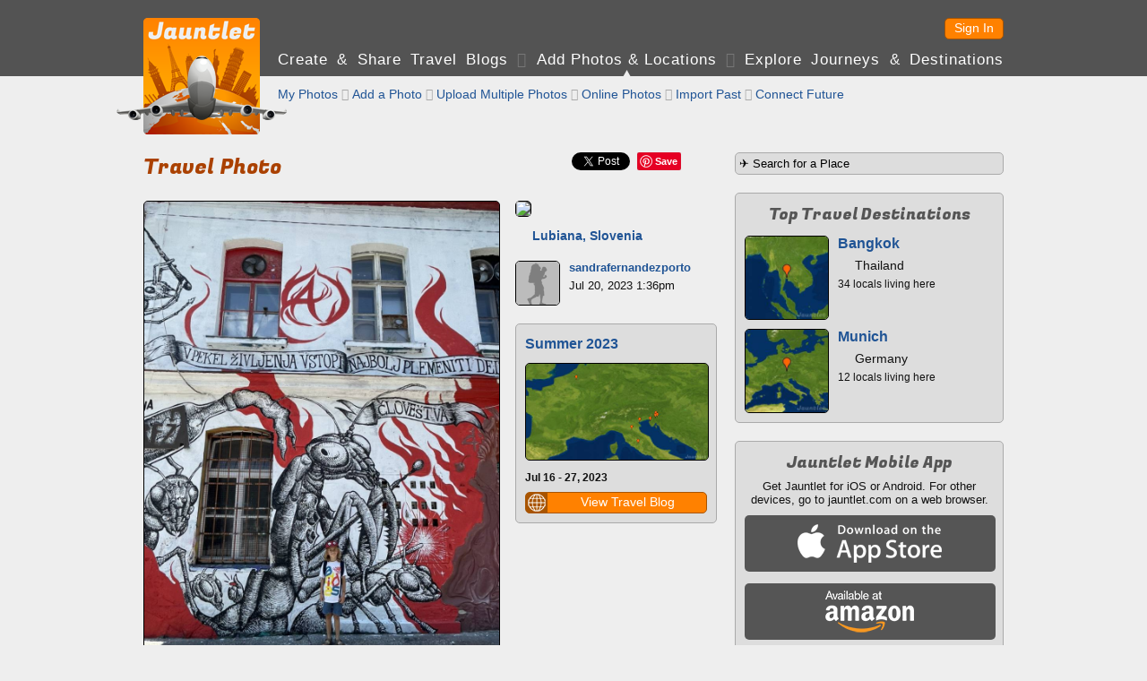

--- FILE ---
content_type: text/html; charset=UTF-8
request_url: https://jauntlet.com/travel-photo-check-in/lubiana-slovenia/311491
body_size: 15841
content:
<!doctype html>
<html lang="en" xml:lang="en">
<head prefix="og: http://ogp.me/ns# fb: http://ogp.me/ns/fb# jauntlet: http://ogp.me/ns/fb/jauntlet#">
<meta charset="UTF-8">
<meta http-equiv="Content-Security-Policy" content="default-src * 'unsafe-inline' 'unsafe-eval' data:">
<meta name="viewport" content="width=device-width, initial-scale=1" />

<link rel="icon" type="image/png" href="/favicon.png" />
<link rel="shortcut icon" href="/favicon.ico" />

<title>Travel Snapshot - Lubiana, Slovenia - sandrafernandezporto - 311491 - Jauntlet</title>
<meta name="description" content="" />
<link rel="canonical" href="https://jauntlet.com/travel-photo-check-in/lubiana-slovenia/311491" />

<meta itemprop="url" content="https://jauntlet.com/travel-photo-check-in/lubiana-slovenia/311491" />

<meta property="fb:app_id" content="2377407611"/> 
<meta property="og:site_name" content="Jauntlet Travel Blog and Map"/> 

<meta property="al:ios:app_store_id" content="449467290"/> 
<meta property="al:ios:app_name" content="Jauntlet">
<meta property="al:android:package" content="com.tomsapps.jauntlet">
<meta property="al:android:app_name" content="Jauntlet">

<meta name="twitter:site" content="@jauntlet" />
<meta name="twitter:domain" content="jauntlet.com">
<meta name="twitter:app:id:iphone" content="449467290">
<meta name="twitter:app:name:iphone" content="Jauntlet">
<meta name="twitter:app:id:ipad" content="449467290">
<meta name="twitter:app:name:ipad" content="Jauntlet">
<meta name="twitter:app:id:googleplay" content="com.tomsapps.jauntlet">
<meta name="twitter:app:name:googleplay" content="Jauntlet">

<meta property="og:description" content="" />
<meta property="og:title" content="Lubiana, Slovenia" />
<meta property="og:city" content="Lubiana, Slovenia" />
<meta property="og:image" content="https://d1p4rder6xfx69.cloudfront.net/snapshot-109278-1689945438-57907.jpg" />
<meta property="og:type" content="jauntlet:checkin" />
<meta property="og:url" content="https://jauntlet.com/travel-photo-check-in/lubiana-slovenia/311491" />
<meta name="twitter:card" content="photo" />
<meta name="twitter:url" content="https://jauntlet.com/travel-photo-check-in/lubiana-slovenia/311491" />
<meta name="twitter:title" content="Lubiana, Slovenia" />
<meta name="twitter:description" content="" />
<meta name="twitter:image" content="https://d1p4rder6xfx69.cloudfront.net/snapshot-109278-1689945438-57907.jpg" />
<meta name="twitter:image:width" content="900" />
<meta name="twitter:image:height" content="1200" />
<meta property="jauntlet:post_date" content="2023-07-20T13:36:50+02:00" />
<meta property="jauntlet:post_time" content="1689853010" />
<meta property="al:ios:url" content="jauntlet://url/https%3A%2F%2Fjauntlet.com%2Ftravel-photo-check-in%2Flubiana-slovenia%2F311491/" />
<meta property="al:android:url" content="jauntlet://url/https%3A%2F%2Fjauntlet.com%2Ftravel-photo-check-in%2Flubiana-slovenia%2F311491/" />
<meta name="twitter:app:url:iphone" content="jauntlet://url/https%3A%2F%2Fjauntlet.com%2Ftravel-photo-check-in%2Flubiana-slovenia%2F311491/" />
<meta name="twitter:app:url:ipad" content="jauntlet://url/https%3A%2F%2Fjauntlet.com%2Ftravel-photo-check-in%2Flubiana-slovenia%2F311491/" />
<meta name="twitter:app:url:googleplay" content="jauntlet://url/https%3A%2F%2Fjauntlet.com%2Ftravel-photo-check-in%2Flubiana-slovenia%2F311491/" />
<meta itemprop="name" content="Travel Snapshot - Lubiana, Slovenia - sandrafernandezporto - 311491 - Jauntlet" />
<meta itemprop="image" content="https://d1p4rder6xfx69.cloudfront.net/snapshot-109278-1689945438-57907.jpg" />
<!-- has issues? meta property="og:locale" content="en_US"/--> 

<link href='//fonts.googleapis.com/css?family=Fugaz+One' rel="stylesheet" type="text/css" />

<link href="/jquery/css/jauntlet/jquery-ui-1.10.3.custom.min.css" rel="stylesheet" type="text/css" />	






<link href="/shared/styles.css?v=20260123" rel="stylesheet" type="text/css" />
<link href="/shared/styles_www.css?v=20260123" rel="stylesheet" type="text/css" />


<style type="text/css">
.fb-like {position:relative;top:5px;}
</style>

<script type="text/javascript">

var ismobile = false;
var mobilesdk = 0;
var mobileapp = false;
var mobileappplatform = ""; 
var osversion = "0.0";

var ishome = false;

var sharescripts = true;

var domain = "https://jauntlet.com";
var amazonCloudJauntletUrl = "";
var settingscookiename = "settings8";
var errormessageurl = "/message/99";

var facebookAppId = "2377407611";
var facebookJavascript = true; // needed for like box ;
var facebookPermCookie = "";
var facebookPerms = "public_profile,email";

var smalljauntlet = false;
var fulljauntlet = false;

var maploadcount;


</script>

<script type="text/javascript" src="/jquery/js/jquery-1.8.3.min.js"></script>
<script type="text/javascript" src="/shared/scripts_www.js?v=20260123"></script>




</head>

<body>

<div id="outerwrapper">

<header id="header">

<div class="innerwrapper">

<div id="home_top" onclick="loadHome();" onmouseover="homeOver();" onmouseout="homeOut();"></div>

<nav id="loginnav">

<!--  
<button class="google_icon login_button" onclick="doExternalLogin('google','');"></button>
<button class="twitter_icon login_button" onclick="doExternalLogin('twitter','');"></button> 
<button class="instagram_icon login_button" onclick="doExternalLogin('instagram','');"></button> 
<button class="facebook_icon login_button" onclick="doExternalLogin('facebook','');"></button> 
-->
<button class="button login_button" onclick="loadUrl('/login?nextpage=https%3A%2F%2Fjauntlet.com%2Ftravel-photo-check-in%2Flubiana-slovenia%2F311491');">Sign In</button> 


</nav><!-- loginnav -->

<nav id="mainnav">
<a href="javascript:loadJourneys();" class="unselected">Create &amp Share Travel Blogs</a>
 <span class='globe'>&#xF0FC;</span> <a href="/travel-photos-check-ins" class="selected">Add Photos &amp; Locations</a>
 <span class='globe'>&#xF0FD;</span> <a href="/explore-journeys-travel-destinations" class="unselected">Explore Journeys &amp; Destinations</a>
&nbsp;&nbsp;&nbsp;&nbsp;&nbsp;&nbsp;&nbsp;&nbsp;&nbsp;&nbsp;&nbsp;&nbsp;&nbsp;&nbsp;&nbsp;&nbsp;&nbsp;&nbsp;&nbsp;&nbsp;&nbsp;&nbsp;&nbsp;&nbsp;
</nav><!--mainnav-->

</div><!--inner-->

</header><!--header-->


<div id="backgroundwrapper">


<div id="subheader">

<div class="innerwrapper">

<div id="home_bottom" onclick="loadHome();" onmouseover="homeOver();" onmouseout="homeOut();"></div>

    
    <nav id="subnav">
    
      
    <a href="/travel-photos-check-ins?my=1" class="unselected"> My Photos</a>
     <span class='globe'>&#xF0FE;</span>     <a href="/journey/edit_snapshot.php" class="unselected">Add a Photo</a>
     <span class='globe'>&#xF0FC;</span>     <a href="/journey/photo_upload.php" class="unselected">Upload Multiple Photos</a>
     <span class='globe'>&#xF0FD;</span>     <a href="/journey/photos.php" class="unselected">Online Photos</a>
     <span class='globe'>&#xF0FE;</span>     <a href="/journey/checkin_import.php" class="unselected">Import Past</a>
     <span class='globe'>&#xF0FC;</span>     <a href="/journey/checkin_auto.php" class="unselected">Connect Future</a>
        <!--a href="/journey/getlocation.php" class="unselected">Check In Now</a-->
    
    
        
    </nav><!-- subnav -->
    
        

</div><!--subheaderinner-->

</div><!--subheader-->


<div id="content">


<div class="innerwrapper">





<div class="maincolumn"><!--only one here because innerwrapper is above right-->



<div id="fb-root"></div>
<script async defer crossorigin="anonymous" src="https://connect.facebook.net/en_US/sdk.js#xfbml=1&version=v16.0&appId=2377407611&autoLogAppEvents=1" nonce="nStFWW0U"></script>

<style type="text/css">.fb-share-button{top:-3px;}</style>

<div id="sharediv"><!--div class="fb-like" data-href="https://jauntlet.com/s/311491" data-width="" data-layout="" data-action="" data-size="" data-share="true"></div--><div class="fb-share-button" data-href="https://jauntlet.com/s/311491" data-layout="button" data-size="small"><a target="_blank" href="https://www.facebook.com/sharer/sharer.php?u=https%3A%2F%2Fjauntlet.com%2Fs%2F311491&amp;src=sdkpreparse" class="fb-xfbml-parse-ignore">Share</a></div><div class="sharespacer"></div><a href="https://twitter.com/share" class="twitter-share-button" data-url="https://jauntlet.com/s/311491" data-text="Lubiana, Slovenia" data-via="jauntlet" data-related="jauntlet" data-count="none" style="vertical-align:bottom;"></a><div class="sharespacer"></div><div style="display:inline-block;position:relative;top:-6px;"><a href="//pinterest.com/pin/create/button/?url=https%3A%2F%2Fjauntlet.com%2Fs%2F311491&description=Lubiana%2C+Slovenia&media=https%3A%2F%2Fjauntlet.com%2Fdata%2Fimageproxy.php%3Fimage%3Dhttps%253A%252F%252Fd1p4rder6xfx69.cloudfront.net%252Fsnapshot-109278-1689945438-57907.jpg" class="pin-it-button" count-layout="none" style="vertical-align:middle;"></a></div><div class="sharespacer"></div><div class="sharespacer"></div><div style="display:inline-block;height:20px;width:24px;position:relative;top:-8px;"></div></div>

<h1 itemprop='name' id='maintitle'>Travel Photo <span class='headerextra'>311491</span></h1>




<div class="topspace firstitem maincolumnleft buttongroup">

<img id="snapshotimage" class="roundimage" src="https://d1p4rder6xfx69.cloudfront.net/snapshot-109278-1689945438-57907.jpg" style="width:100%;max-width:396px;"/>


<div class="topspace"><div id="comments"></div></div>

</div><!--maincolumnleft-->


<div class="topspace maincolumnright buttongroup">

<div class='notopspace'><img src='https://maps.google.com/maps/api/staticmap?size=223x72&zoom=6&maptype=roadmap&sensor=false&markers=size:mid%7Ccolor:orange%7C999%2C999&key=AIzaSyA946cSkn-lSGXRS-hJYL8_GArvNsrya-c' class='roundimage'/></div><div class='halftopspace' style='font-weight:bold;'><img src='/flags/SI.gif' class='flagicon'/> <a href='/place/-127652'>Lubiana, Slovenia</a></div><div class='comment_noborder topspace'><div class='comment_image'><a onclick='return displayProfileDialog(109278,1);' href='https://jauntlet.com/traveler/sandrafernandezporto'><img src='/images/default_user.gif'/></a></div><div class='comment_header'><span class='comment_name'><a onclick='return displayProfileDialog(109278,1);' href='https://jauntlet.com/traveler/sandrafernandezporto'>sandrafernandezporto</a></span></div><div class='comment_text'>Jul 20, 2023 1:36pm</div><div class='comment_text'></div></div><div class='boxdarker'><h3><a href='/15987#94427'>Summer 2023</a></h3><div class='halftopspace'><a href='/15987#94427'><img src='https://jauntlet.com/journeymaps/0/0cf30def0d12dfc11dc12e1ce46ee4f7016b35c8.jpg' class='roundimage' style='width:100%;'/></a></div><div class='halftopspace smalltext'><strong>Jul 16 - 27, 2023</strong></div><div class='halftopspace smalltext'></div><div class='halftopspace'><button class='button iconbutton buttonfullwidth' data-icon='globe' data-iconpos='left' onclick='loadUrl("/15987#94427");'><span class='buttonicon ui-icon-sphere'></span>View Travel Blog</button></div></div>
</div><!--maincolumnright-->





<script type="text/javascript">


var commenthash = "c9ca40e972504c57d6afa628b7c93a73";
var highlightid = "311491";
var highlighturl = "https://jauntlet.com/travel-photo-check-in/lubiana-slovenia/311491";
var commentowner = "109278";
var commenttitle = "Lubiana, Slovenia";
//var user;
//var userid;
//var hash;


function doPageShow() {

	//user = getUserCookie();
	//userid = user.userid;
	//hash = user.hash;
	
	//var now = new Date();
	//console.debug("snapshot solo init "+now.getTime());
	//displayComments("highlight_"+highlightid,1,"#comments",highlighturl,commentowner,commenthash,commenttitle,true);
	
	if (ismobile) {
		var w = $(window).width() - 32;
		if ($("#snapshotimage").width() > w) {
			h = Math.round($("#snapshotimage").height() * (w / $("#snapshotimage").width()))
			$("#snapshotimage").css("width",w+"px");
			$("#snapshotimage").css("height",h+"px");
		}
	}

}

</script>

</div><!--maincolumn / fullwidth inner -->


<div class="rightcolumn">

<form action="/journey/select_city.php" method="get">
<input id="citysearchright" name="citysearchright" class="inputtext" style="width:290px;" value="&#9992; Search for a Place" />
<input type="hidden" name="search" value="1"/>
</form>




<div class="boxdarker">
<h4>Top Travel Destinations</h4>
<div class='destinationlinksquare halftopspace'><div class='destinationlink_image'><a href='https://jauntlet.com/bangkok-thailand-travel-photos-trip-plan/-3250083'><img src='https://d1ihc1a3nnp99q.cloudfront.net/a593aef61921f5001861ceeb4682f9c2.jpg'/></a></div><div class='destinationlink_title'><a href='https://jauntlet.com/bangkok-thailand-travel-photos-trip-plan/-3250083'>Bangkok</a></div><div class='destinationlink_screenname'><img src='/flags/TH.gif' class='flagicon'/> Thailand</div><div class='destinationlink_description'>34 locals living here</div></div><div class='destinationlinksquare halftopspace'><div class='destinationlink_image'><a href='https://jauntlet.com/munich-germany-travel-photos-trip-plan/-1829149'><img src='https://d1ihc1a3nnp99q.cloudfront.net/2e2c0591d604bd4ace59fbdb398eba47.jpg'/></a></div><div class='destinationlink_title'><a href='https://jauntlet.com/munich-germany-travel-photos-trip-plan/-1829149'>Munich</a></div><div class='destinationlink_screenname'><img src='/flags/GM.gif' class='flagicon'/> Germany</div><div class='destinationlink_description'>12 locals living here</div></div></div>

<div class="boxdarker">
<h4>Jauntlet Mobile App</h4>
<div style="font-size:13px;" class="smalltopspace center">Get Jauntlet for iOS or Android. For other devices, go to jauntlet.com on a web browser.</div>
<div class="halftopspace"><div onclick='window.open("http://itunes.apple.com/us/app/travel-map-by-jauntlet/id449467290?mt=8&uo=4");' class="mobile_appstore"></div></div>
<div class="halftopspace"><div onclick='window.open("http://www.amazon.com/gp/mas/dl/android?p=com.tomsapps.jauntlet");' class="mobile_kindle"></div></div>
<div class="halftopspace"><div onclick='window.open("https://play.google.com/store/apps/details?id=com.tomsapps.jauntlet");' class="mobile_play"></div></div>
</div>

</div><!--rightcolumn-->



</div><!--2 col inner / fullwidth wrapper -->


</div><!--content-->


<div class="clearspacer"></div>


</div><!--backgroundwrapper-->


<footer id="footer">
<a href='/about-jauntlet-share-travel'>About Jauntlet</a>
<span class='globe'>&#xF0FC;</span> 
<a href='/help'>Help</a> 
<span class='globe'>&#xF0FD;</span> 
<a href='/terms'>Terms of Service</a> 
<span class='globe'>&#xF0FE;</span> 
<a href='/privacy'>Privacy Policy</a> 
<span class='globe'>&#xF0FC;</span> 
<a href='/travel-links'>Travel Links</a>
<span class='globe'>&#xF0FD;</span> 
<a href='/?version=m' rel="nofollow">Mobile Site</a>
<br/>
<a href="https://jauntlet.com/">Free Travel Blog with Map and Photos connecting to Facebook, Instagram and Twitter</a>
<span class='globe'>&#xF0FE;</span>
<a href="http://www.tomsapps.com" target="_blank"><span id="copyright">&copy;2026 Tom's Apps, LLC</a></span>
</footer>


</div><!--outerwrapper-->





<script type='text/javascript' src='/jquery/js/jquery-ui-1.10.4.custom.min.js'></script>
<script type='text/javascript' src='/shared/scripts.js?v=20260123'></script>

<!--script type="text/javascript" src="//s7.addthis.com/js/300/addthis_widget.js#pubid=ra-55b7d1b36b130d9e" async="async"></script-->


<script>
(function(i,s,o,g,r,a,m){i['GoogleAnalyticsObject']=r;i[r]=i[r]||function(){
(i[r].q=i[r].q||[]).push(arguments)},i[r].l=1*new Date();a=s.createElement(o),
m=s.getElementsByTagName(o)[0];a.async=1;a.src=g;m.parentNode.insertBefore(a,m)
})(window,document,'script','//www.google-analytics.com/analytics.js','ga');
ga('create', 'UA-26379592-3', 'auto');
ga('send', 'pageview');
</script>

</body>
</html>
